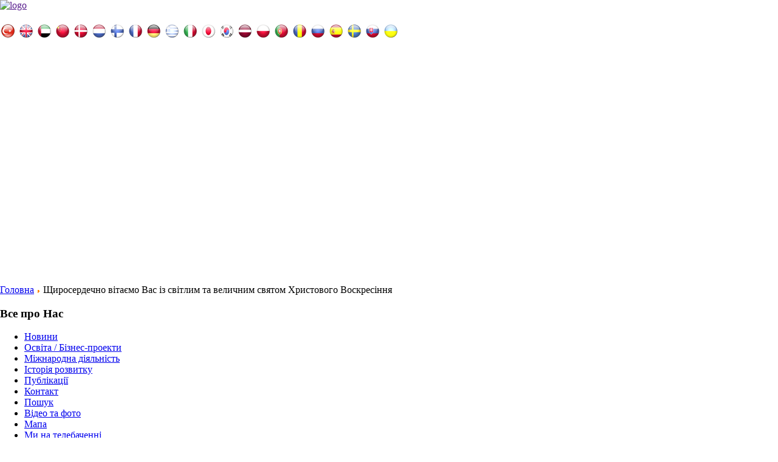

--- FILE ---
content_type: text/html; charset=utf-8
request_url: https://www.honeyua.com/schyroserdechno-vitay%D0%B5mo-vas-iz-svitlym-ta-velychnym-svyatom-hrystovogo-voskresinnya.html
body_size: 11559
content:



<!DOCTYPE html PUBLIC "-//W3C//DTD XHTML 1.0 Transitional//EN" "http://www.w3.org/TR/xhtml1/DTD/xhtml1-transitional.dtd">



<html xmlns="http://www.w3.org/1999/xhtml" xml:lang="uk-ua" lang="uk-ua">



<head>







  <base href="https://www.honeyua.com/schyroserdechno-vitayеmo-vas-iz-svitlym-ta-velychnym-svyatom-hrystovogo-voskresinnya.html"/>
  <meta http-equiv="content-type" content="text/html; charset=utf-8"/>
  <meta name="robots" content="index, follow"/>
  <meta name="keywords" content="величним, святом, Христового, Воскресіння, та, світлим, вітаємо, Вас, із, Щиросердечно"/>
  <meta name="description" content="Ukrainian Beekeepers Brotherhood, ГО &quot;Всеукраїнське Братство Бджолярів України&quot;, ОО &quot;Всеукраинское Братство Пчеловодов Украины&quot;"/>
  
  <title>Щиросердечно вітаємо  Вас із світлим та величним святом Христового Воскресіння | Братство бджолярів України, Братство пчеловодов Украины, Brotherhood of Ukrainian of Beekeepers</title>
  <link href="/templates/vj-purity/favicon.ico" rel="shortcut icon" type="image/x-icon"/>
  <style>.slide-desc-bg{background:#334;opacity:.8;filter: alpha(opacity = 80)}.slide-desc-text{color:#fff;padding:10px;text-align:left}.slide-desc-text .slide-title{font-size:1.5em;color:#ee8;margin-bottom:5px}.slide-desc-text .slide-title a{color:#ee8}.djslider .navigation-container a{outline:none}.djslider-loader{background:url(modules/mod_djimageslider/assets/loader.gif.pagespeed.ce.y-V_uigTNR.gif) center center no-repeat}.djslider li{text-align:center}span.load-button{width:12px;height:12px;display:block;background:#334;float:left;margin-right:4px;cursor:pointer;border-radius:5px;-moz-border-radius:6px;border-radius:6px;opacity:.2;filter: alpha(opacity = 20)}span.load-button-active{opacity:.6;filter: alpha(opacity = 60)}</style>
  <style type="text/css">#djslider-loader52{margin:0 auto;position:relative;height:400px;width:940px}#djslider52{margin:0 auto;position:relative;height:400px;width:940px;display:none}#slider-container52{position:absolute;overflow:hidden;left:0;top:0;height:400px;width:940px}#djslider52 ul#slider52{margin:0!important;padding:0!important;border:0!important}#djslider52 ul#slider52 li{list-style:none outside!important;float:left;margin:0!important;border:0!important;padding:0 0 0 0!important;position:relative;height:400px;width:940px;background:none;overflow:hidden}#slider52 li img{width:940px;height:auto;border:0!important}#slider52 li a img,#slider52 li a:hover img{border:0!important}#slider52 .slide-desc{position:absolute;bottom:0;left:0;width:940px}#slider52 .slide-desc-in{position:relative}#slider52 .slide-desc-bg{position:absolute;top:0;left:0;width:100%;height:100%}#slider52 .slide-desc-text{position:relative}#slider52 .slide-desc-text h3{display:block!important}#navigation52{position:relative;top:30px;margin:0 5px;text-align:center!important}#prev52{cursor:pointer;display:block;position:absolute;left:0;top:-99999px}#next52{cursor:pointer;display:block;position:absolute;right:0;top:-99999px}#play52,#pause52{cursor:pointer;display:block;position:absolute;left:47%;top:-99999px}#cust-navigation52{position:absolute;top:10px;right:10px;z-index:15;display:none}</style>
  <script type="text/javascript" src="/plugins/system/mtupgrade/mootools.js"></script>
  <script type="text/javascript" src="/media/system/js/caption.js"></script>
  <script type="text/javascript" src="/plugins/content/rusbuttons/odkl_share.js"></script>
  <script type="text/javascript" src="https://www.honeyua.com/modules/mod_djimageslider/assets/slider.moo12.js.pagespeed.jm.1m5IGktvK5.js"></script>
  <script type="text/javascript">(function($){window.addEvent('domready',function(){var Slider52=new DJImageSlider({id:'52',slider_type:0,slide_size:940,visible_slides:1,show_buttons:0,show_arrows:0,preload:800},{auto:1,transition:Fx.Transitions.linear,duration:600,delay:3600})});})(document.id);</script>








	<link rel="stylesheet" href="/templates/vj-purity/css/template.css" type="text/css"/>



	<link rel="stylesheet" href="/templates/vj-purity/css/mainmenu.css" type="text/css"/>



	<link rel="stylesheet" href="/templates/vj-purity/css/common.css" type="text/css"/>


<script src="https://www.honeyua.com/images/stories/video/player/jwplayer.js.pagespeed.jm.2HN7PE-3Ow.js"></script>




	<script type="text/javascript" src="/templates/vj-purity/mainmenu.js"></script>	



	



<script>(function(i,s,o,g,r,a,m){i['GoogleAnalyticsObject']=r;i[r]=i[r]||function(){(i[r].q=i[r].q||[]).push(arguments)},i[r].l=1*new Date();a=s.createElement(o),m=s.getElementsByTagName(o)[0];a.async=1;a.src=g;m.parentNode.insertBefore(a,m)})(window,document,'script','//www.google-analytics.com/analytics.js','ga');ga('create','UA-74301331-1','auto');ga('send','pageview');</script>











</head>







<body>
    <div id='fb-root'></div><script type='text/javascript'>(function(d){var js,id='facebook-jssdk';if(d.getElementById(id)){return;}js=d.createElement('script');js.id=id;js.async=true;js.src='//connect.facebook.net/uk_UA/all.js';d.getElementsByTagName('head')[0].appendChild(js);}(document));</script>







<div class="container">	



	<div id="wrapper">



         <div id="top">		



		<div id="logo"><a href="">



              		<img src="/templates/vj-purity/images/logo.png" border="0" alt="logo"></a>



		</div>		



		<div id="agtalignright"> <!-- Automatic Google Translator V2.3 by http://www.m-artini.co.cc. Visit site for more!!!-->



<style type="text/css">Body{margin-top:0}Body{margin-left:0}Body{margin-right:0}</style>



							
<script type="text/javascript">if(top.location!=self.location){top.location.replace(self.location)}</script>


	
<style type="text/css">div#google-infowindow{visibility:hidden}.gmnoprint{visibility:hidden}div.SPRITE_close{visibility:hidden!important}span:hover{background:none!important}</style>



<script type="text/javascript">function Translate(selectedlang){if(location.hostname=='www.honeyua.com'&&selectedlang.value=='uk|uk')return;else if(location.hostname!='www.honeyua.com'&&selectedlang.value=='uk|uk')location.href=done('u');else if(location.hostname=='www.honeyua.com'&&selectedlang.value!='uk|uk')location.href='http://translate.google.com/translate_p?client=tmpg&hl=tr&langpair='+selectedlang.value+'&u='+location.href;else
location.href='http://translate.google.com/translate_p?client=tmpg&hl=tr&langpair='+selectedlang.value+'&u='+done('u');}function done(name){name=name.replace(/[\[]/,"\\\[").replace(/[\]]/,"\\\]");var origURL="[\\?&]"+name+"=([^&#]*)";var orig=new RegExp(origURL);var results=orig.exec(location.href);if(results==null)return'';else
return results[1];}</script>








  





<link rel="stylesheet" href="https://www.honeyua.com//modules/mod_agtranslatorv2/agtranslatorv2/agtright.css" type="text/css" media="screen"/>
<div id="agtalignright">  

<input type="image" src="https://www.honeyua.com//modules/mod_agtranslatorv2/agtranslatorv2/turkish.png" value="uk|tr" OnClick="javascript:Translate(this);" title="Turkish">

<input type="image" src="[data-uri]" value="uk|en" OnClick="javascript:Translate(this);" title="English">

<input type="image" src="https://www.honeyua.com//modules/mod_agtranslatorv2/agtranslatorv2/arabic.png" value="uk|ar" OnClick="javascript:Translate(this);" title="Arabic">
 


<input type="image" src="https://www.honeyua.com//modules/mod_agtranslatorv2/agtranslatorv2/chinese.png" value="uk|zh-TW" OnClick="javascript:Translate(this);" title="Chinese Traditional">



<input type="image" src="https://www.honeyua.com//modules/mod_agtranslatorv2/agtranslatorv2/danish.png" value="uk|da" OnClick="javascript:Translate(this);" title="Danish">

<input type="image" src="https://www.honeyua.com//modules/mod_agtranslatorv2/agtranslatorv2/dutch.png" value="uk|nl" OnClick="javascript:Translate(this);" title="Dutch">

<input type="image" src="https://www.honeyua.com//modules/mod_agtranslatorv2/agtranslatorv2/finnish.png" value="uk|fi" OnClick="javascript:Translate(this);" title="Finnish">

<input type="image" src="https://www.honeyua.com//modules/mod_agtranslatorv2/agtranslatorv2/french.png" value="uk|fr" OnClick="javascript:Translate(this);" title="French">


<input type="image" src="https://www.honeyua.com//modules/mod_agtranslatorv2/agtranslatorv2/german.png" value="uk|de" OnClick="javascript:Translate(this);" title="German">

<input type="image" src="https://www.honeyua.com//modules/mod_agtranslatorv2/agtranslatorv2/greek.png" value="uk|el" OnClick="javascript:Translate(this);" title="Greek">



<input type="image" src="https://www.honeyua.com//modules/mod_agtranslatorv2/agtranslatorv2/italian.png" value="uk|it" OnClick="javascript:Translate(this);" title="Italian">


<input type="image" src="[data-uri]" value="uk|ja" OnClick="javascript:Translate(this);" title="Japanese">

<input type="image" src="https://www.honeyua.com//modules/mod_agtranslatorv2/agtranslatorv2/korean.png" value="uk|ko" OnClick="javascript:Translate(this);" title="Korean">

<input type="image" src="https://www.honeyua.com//modules/mod_agtranslatorv2/agtranslatorv2/latvian.png" value="uk|lv" OnClick="javascript:Translate(this);" title="Latvian">



<input type="image" src="https://www.honeyua.com//modules/mod_agtranslatorv2/agtranslatorv2/polish.png" value="uk|pl" OnClick="javascript:Translate(this);" title="Polish">

<input type="image" src="https://www.honeyua.com//modules/mod_agtranslatorv2/agtranslatorv2/portuguese.png" value="uk|pt" OnClick="javascript:Translate(this);" title="Portuguese">

<input type="image" src="https://www.honeyua.com//modules/mod_agtranslatorv2/agtranslatorv2/romanian.png" value="uk|ro" OnClick="javascript:Translate(this);" title="Romanian">

<input type="image" src="https://www.honeyua.com//modules/mod_agtranslatorv2/agtranslatorv2/russian.png" value="uk|ru" OnClick="javascript:Translate(this);" title="Russian">

<input type="image" src="https://www.honeyua.com//modules/mod_agtranslatorv2/agtranslatorv2/spanish.png" value="uk|es" OnClick="javascript:Translate(this);" title="Spanish">

<input type="image" src="[data-uri]" value="uk|sv" OnClick="javascript:Translate(this);" title="Swedish">
     

<input type="image" src="https://www.honeyua.com//modules/mod_agtranslatorv2/agtranslatorv2/slovakian.png" value="uk|sl" OnClick="javascript:Translate(this);" title="Slovakian">
     
<input type="image" src="https://www.honeyua.com//modules/mod_agtranslatorv2/agtranslatorv2/ukrainian.png" value="uk|uk" OnClick="javascript:Translate(this);" title="Ukrainian">


    </div> 

</div>



	</div>



        <div id="header">



		
	<div id="djslider-loader52" class="djslider-loader">
    <div id="djslider52" class="djslider">
        <div id="slider-container52" class="slider-container">
        	<ul id="slider52">
          		          			<li>
            										<img src="images/stories/fruit/vasylkivska_klochko_gilles.jpg" alt="vasylkivska_klochko_gilles.jpg"/>
												
												
						
					</li>
                          			<li>
            										<img src="images/stories/fruit/apimondia2013_lugansk.jpg" alt="apimondia2013_lugansk.jpg"/>
												
												
						
					</li>
                          			<li>
            										<img src="images/stories/fruit/brotherhood_in_korea.jpg" alt="brotherhood_in_korea.jpg"/>
												
												
						
					</li>
                          			<li>
            										<img src="images/stories/fruit/apimondia2011.jpg" alt="apimondia2011.jpg"/>
												
												
						
					</li>
                          			<li>
            										<img src="images/stories/fruit/all_ukrainian_holiday_honey.jpg" alt="all_ukrainian_holiday_honey.jpg"/>
												
												
						
					</li>
                          			<li>
            										<img src="images/stories/fruit/best_honey_world.jpg" alt="best_honey_world.jpg"/>
												
												
						
					</li>
                          			<li>
            										<img src="images/stories/fruit/apimondia2009.jpg" alt="apimondia2009.jpg"/>
												
												
						
					</li>
                          			<li>
            										<img src="images/stories/fruit/Norman_Walsh_in_Ukraine.jpg" alt="Norman_Walsh_in_Ukraine.jpg"/>
												
												
						
					</li>
                          			<li>
            										<img src="images/stories/fruit/brotherhood_in_lviv.jpg" alt="brotherhood_in_lviv.jpg"/>
												
												
						
					</li>
                          			<li>
            										<img src="images/stories/fruit/training_of_beekeepers.jpg" alt="training_of_beekeepers.jpg"/>
												
												
						
					</li>
                          			<li>
            										<img src="images/stories/fruit/klochko_gilles_ryphyak_vasylkivska.jpg" alt="klochko_gilles_ryphyak_vasylkivska.jpg"/>
												
												
						
					</li>
                          			<li>
            										<img src="images/stories/fruit/Gilles_Ratia_in_Ukraine.jpg" alt="Gilles_Ratia_in_Ukraine.jpg"/>
												
												
						
					</li>
                        	</ul>
        </div>
        <div id="navigation52" class="navigation-container">
        	<img id="prev52" class="prev-button" src="https://www.honeyua.com//modules/mod_djimageslider/assets/prev.png" alt="Previous"/>
			<img id="next52" class="next-button" src="[data-uri]" alt="Наступна"/>
			<img id="play52" class="play-button" src="https://www.honeyua.com//modules/mod_djimageslider/assets/play.png" alt="Play"/>
			<img id="pause52" class="pause-button" src="https://www.honeyua.com//modules/mod_djimageslider/assets/pause.png" alt="Pause"/>
        </div>
		<div id="cust-navigation52" class="navigation-container-custom">
							<span class="load-button load-button-active"></span>
							<span class="load-button"></span>
							<span class="load-button"></span>
							<span class="load-button"></span>
							<span class="load-button"></span>
							<span class="load-button"></span>
							<span class="load-button"></span>
							<span class="load-button"></span>
							<span class="load-button"></span>
							<span class="load-button"></span>
							<span class="load-button"></span>
							<span class="load-button"></span>
			        </div>
    </div>
	</div>
	
	<div style="clear: both"></div>



        </div>	



	<div id="breadcrumb">



                		<div class="moduletable">
					<span class="breadcrumbs pathway">
<a href="https://www.honeyua.com/" class="pathway">Головна</a> <img src="/images/M_images/arrow.png" alt=""/> Щиросердечно вітаємо  Вас із світлим та величним святом Христового Воскресіння</span>
		</div>
	 	



        </div>	



	



	<div id="main">	



		


		<div id="left"> 		<div class="moduletable">
					<h3>Все про Нас</h3>
					<ul class="menu"><li id="current" class="active item46"><a href="https://www.honeyua.com/"><span>Новини</span></a></li><li class="item44"><a href="/osvita/biznes-proekty/index.html"><span>Освіта / Бізнес-проекти</span></a></li><li class="item41"><a href="/mizhnarodna-diyalynisty/index.html"><span>Міжнародна діяльність</span></a></li><li class="item42"><a href="/yistoriya-rozvytku/index.html"><span>Історія розвитку</span></a></li><li class="item43"><a href="/publikaciyi/index.html"><span>Публікації</span></a></li><li class="item3"><a href="/kontakna-informaciya.html"><span>Контакт</span></a></li><li class="item5"><a href="/search.html"><span>Пошук</span></a></li><li class="item47"><a href="/foto-ta-video/index.html"><span>Відео та фото</span></a></li><li class="item49"><a href="/mapa-1.html"><span>Мапа</span></a></li><li class="item55"><a href="/my-na-telebachenni/index.html"><span>Ми на телебаченні</span></a></li><li class="item56"><a href="/z-namy-spivpracyuyuty/index.html"><span>З нами співпрацюють</span></a></li></ul>		</div>
	 



               <div id="ATO"><a href="https://veterans-and-bees.com/" title="Підтримуй Програму «Допомога на бджолиних крильцях»">



              		<img src="/templates/vj-purity/images/veterans_ATO.png" border="0" alt="logo"></a>



		</div>	

               <div id="FOOD_for_BEE"><a href="https://www.foodforbee.com/" title="Корма для бджіл (весняна, літня та осіння підгодівлі)">



              		<img src="/templates/vj-purity/images/food_for_bee_honeyua.png" border="0" alt="logo"></a>



		</div> </div>



               

		<div id="content">  

<h2 class="contentheading">
		<a href="/schyroserdechno-vitayеmo-vas-iz-svitlym-ta-velychnym-svyatom-hrystovogo-voskresinnya.html" class="contentpagetitle">
		Щиросердечно вітаємо  Вас із світлим та величним святом Христового Воскресіння	</a>
	</h2>




<div class="article-content">

<p>
	&nbsp;</p>
<p>
	<strong>Шановні Братчики!<br/>
	Шановні друзі, колеги&nbsp; і наші симпатики!</strong></p>
<p>
	Щиросердечно вітаємо&nbsp; Вас із світлим та величним святом Христового Воскресіння, яке уособлює&nbsp; перемогу віри, надії та любові, торжество істини та справедливості, праведності&nbsp; і&nbsp; величі духу!<br/>
	<br/>
	Сьогодні ми відкриваємо Богові свої душі, просимо наповнити їх духовною силою і надією.&nbsp; У цей день ми дякуємо&nbsp; Господу Богу за те, що у дні випробувань ми відчували його захист і підтримку. <img alt="Вітання зі святом Христового Воскресіння" src="images/stories/hapy_easter.jpg" style="width: 620px; margin-top: 10px; margin-bottom: 10px;"/></p>
<p style="text-align: justify;">
	Великий День Світлого Христового Воскресіння&nbsp;&nbsp; приходить до нас с дитячим сміхом і кольоровими писанками, з&nbsp; випеченою мамою високою паскою&nbsp; і,&nbsp; дбайливо прикритим вишитим&nbsp; рушником , святковим&nbsp; кошиком.&nbsp; Це свято - невід'ємна часточка Українства. Така сама, як Різдвяна коляда, як славне козацьке минуле,&nbsp; як Дніпро,&nbsp; як&nbsp; Софія.<br/>
	<br/>
	Великдень приходить до нас - аби поєднати близьких людей, дати їм нагоду пробачити прикрощі і сказані зопалу слова. Треба вірити в те, що ця єдність, заснована на віковічних християнських моральних цінностях, буде і надалі згуртовувати&nbsp; і всіх нас, пасічників&nbsp; у нашій спільній справі – роботі з Бджолою - Божою комахою на благо природи, родини, нашої України.</p>
<p style="text-align: justify;">
	Великодні дні зазвичай спонукають усіх нас&nbsp; по-новому побачити й відчути себе в світі, оцінити чистоту своїх помислів, бажань та вчинків, а ще - бути добрішими, милосерднішими, терплячішими, благороднішими один до одного. <strong>Навчимося у бджіл єдності! – кажемо ми. Навчимося у бджіл терпінню! – додаємо.</strong></p>
<p style="text-align: justify;">
	Пасхальні дні - це й час віддати шану всім тим, кого немає серед живих, хто, залишивши нам свою любов і життєвий досвід, поринув у вічність. Згадаймо їх молитвою та добрим словом.<br/>
	Направимо наші молитви&nbsp; також на добрі&nbsp; патріотичні&nbsp; і&nbsp; громадські справи&nbsp; заради&nbsp; відродження Української Нації&nbsp; і ствердження Української Держави.</p>
<p style="text-align: justify;">
	Тієї миті, коли вдарять над нашою великою Україною&nbsp; Великодні дзвони, нехай оселиться у&nbsp; Вашому житті щастя!&nbsp; Нехай воскресне у Ваших душах усе найкраще&nbsp; - непохитна віра,&nbsp; відданість, любов, щирі&nbsp; переконання&nbsp; про те, що достойні&nbsp; терпіння&nbsp; нагороджуються перемогою, а чесне життя увінчується славою!<br/>
	<br/>
	Нехай господня ласка Вас зігріває&nbsp; і&nbsp; навчає&nbsp; життєвої&nbsp; мудрості.<br/>
	Щиро зичимо&nbsp; Вам, шановні добродії,&nbsp; щастя у кожній родині, міцного здоров´я, великої світлої долі Вашим дітям і онукам,&nbsp; добробуту, творчої наснаги&nbsp; в усіх гарних починаннях&nbsp; в ім’я процвітання&nbsp; величної бджільницької&nbsp; праці,&nbsp; в ім’я розквіту нашої суверенної України!<br/>
	<br/>
	Нехай Пасхальне Свято стане для кожного початком нового життя - кращого і добрішого!<br/>
	&nbsp;<br/>
	Нехай Чудо Воскресіння&nbsp; Христового надихає&nbsp; Вас на добрі та праведні справи,&nbsp; наповнює Ваше життя світлом і радістю,&nbsp; додає наснаги та енергії,&nbsp; а Ваше серце буде сповнене вірою у перемогу добра, як сповнені цим світлі миті&nbsp; Великодня!<br/>
	<br/>
	<strong>Христос Воскрес! Воістину Воскрес!</strong><br/>
	&nbsp;</p>
<p style="text-align: justify;">
	<br/>
	<strong>З повагою і надією</strong><br/>
	<br/>
	<strong>Васильківська Тетяна Юріївна</strong><br/>
	Голова Правління Всеукраїнської громадської організації «Братство бджолярів України»<br/>
	<br/>
	<strong>Шмуля Сергій Олексійович</strong><br/>
	Голова Ради Всеукраїнської громадської організації «Братство бджолярів України»</p>
<p style="text-align: justify;">
	&nbsp;</p>
<p style="text-align: justify;">
	&nbsp;</p>
			<table align="center" class="pagenav">
			<tr>
				<th class="pagenav_prev">
				  
					<a href="/programa-turu-na-kongres-apislaviya.html" title="Програма туру на Конгрес «Апіславія»"><big>&larr;</big> Програма туру на Конгрес «Апіславія»</a>
				</th>
				<td width="50">
					&nbsp;
				</td>
				<th class="pagenav_next">
					<a href="/lyst-–-vitannya-do-uchasnykiv-naukovo-–-praktychnoyi-konferenciyi-zberezhennya-ta-vidnovlennya-karpatsykoyi-bdzholy.html" title="Лист – вітання до учасників Науково – практичної конференції  «Збереження та відновлення карпатської бджоли»">Лист – вітання до учасників Науково – практичної конференції  «Збереження та відновлення карпатської бджоли» <big>&rarr;</big></a>
				</th>
			</tr>
			</table></div>


<span class="article_separator">&nbsp;</span>
<script src="http://platform.twitter.com/widgets.js" type="text/javascript"></script>
<style>
.butsclear  {
clear:both;
content:"";
display:block;
height:0;
font-size:0;
visibility:hidden;} 
.allbuts {display:block;float:left;}
.buttons{
font-size: 13px;            /* размер шрифта */
font-weight: bold;         /* стиль текста: жирный */			
padding:5px;               /* отступ от границ */background: #FFFFFF;   /* фоновый цвет */
display:block;
float:left;
}
.allbuts a { height:24px ;width:24px; display:block; float:left; padding-right:9px;} 
.buttons .allbuts a div{
border: none;
opacity:1.0;                 /* непрозрачность: 100% */
}
 
.buttons .allbuts a:hover div{
border: none;
opacity:0.7;                 /* непрозрачность: 70% */
}
.buts24 {
background: url(/plugins/content/rusbuttons/set2-24.png) no-repeat;
width:24px;
height:24px;
float:left;
display:block;
}
#ibuts2 {background-position:-24px 0px;}
#ibuts3 {background-position:-48px 0px;}
#ibuts4 {background-position:-72px 0px;}
#ibuts5 {background-position:-96px 0px;}
#ibuts6 {background-position:-120px 0px;}
#ibuts7 {background-position:-144px 0px;}
#ibuts8 {background-position:-168px 0px;}
#ibuts9 {background-position:-192px 0px;}
div.butscopy {font-size:8px; display:block;float:right; clear:left; }
div.butscopy a {color:lightgray;}
div.butscopy a:hover {color:gray;}
</style>
<div class="buttons"><div class="butspre">Цікава стаття? Поділись нею з іншими:</div><div class="allbuts">
<a rel="nofollow" target="_blank" href="http://twitter.com/share?url=http%3A%2F%2Ft.co%2F9p0rrv&amp;counturl=https%3A%2F%2Fwww.honeyua.com%2Fschyroserdechno-vitay%D0%B5mo-vas-iz-svitlym-ta-velychnym-svyatom-hrystovogo-voskresinnya.html&amp;text=%23joomla15+%D0%A9%D0%B8%D1%80%D0%BE%D1%81%D0%B5%D1%80%D0%B4%D0%B5%D1%87%D0%BD%D0%BE+%D0%B2%D1%96%D1%82%D0%B0%D1%94%D0%BC%D0%BE++%D0%92%D0%B0%D1%81+%D1%96%D0%B7+%D1%81%D0%B2%D1%96%D1%82%D0%BB%D0%B8%D0%BC+%D1%82%D0%B0+%D0%B2%D0%B5%D0%BB%D0%B8%D1%87%D0%BD%D0%B8%D0%BC+%D1%81%D0%B2%D1%8F%D1%82%D0%BE%D0%BC+%D0%A5%D1%80%D0%B8%D1%81%D1%82%D0%BE%D0%B2%D0%BE%D0%B3%D0%BE+%D0%92%D0%BE%D1%81%D0%BA%D1%80%D0%B5%D1%81%D1%96%D0%BD%D0%BD%D1%8F%3A+" title="Добавить в Twitter"><div class="buts24" id="ibuts1" title="Опубликовать в Twitter" alt="Опубликовать в Twitter"></div></a>
 
<a rel="nofollow" target="blank" href="http://www.facebook.com/sharer.php?u=https%3A%2F%2Fwww.honeyua.com%2Fschyroserdechno-vitay%D0%B5mo-vas-iz-svitlym-ta-velychnym-svyatom-hrystovogo-voskresinnya.html"><div class="buts24" id="ibuts2" title="Написать в Facebook" alt="Написать в Facebook"></div></a>
 
<a rel="nofollow" target="_blank" href="http://vkontakte.ru/share.php?url=https%3A%2F%2Fwww.honeyua.com%2Fschyroserdechno-vitay%D0%B5mo-vas-iz-svitlym-ta-velychnym-svyatom-hrystovogo-voskresinnya.html"><div class="buts24" id="ibuts3" title="Поделиться ВКонтакте" alt="Поделиться ВКонтакте"></div></a>

 
<a rel="nofollow" target="_blank" href="http://www.google.com/buzz/post?url=https%3A%2F%2Fwww.honeyua.com%2Fschyroserdechno-vitay%D0%B5mo-vas-iz-svitlym-ta-velychnym-svyatom-hrystovogo-voskresinnya.html&title=%D0%A9%D0%B8%D1%80%D0%BE%D1%81%D0%B5%D1%80%D0%B4%D0%B5%D1%87%D0%BD%D0%BE+%D0%B2%D1%96%D1%82%D0%B0%D1%94%D0%BC%D0%BE++%D0%92%D0%B0%D1%81+%D1%96%D0%B7+%D1%81%D0%B2%D1%96%D1%82%D0%BB%D0%B8%D0%BC+%D1%82%D0%B0+%D0%B2%D0%B5%D0%BB%D0%B8%D1%87%D0%BD%D0%B8%D0%BC+%D1%81%D0%B2%D1%8F%D1%82%D0%BE%D0%BC+%D0%A5%D1%80%D0%B8%D1%81%D1%82%D0%BE%D0%B2%D0%BE%D0%B3%D0%BE+%D0%92%D0%BE%D1%81%D0%BA%D1%80%D0%B5%D1%81%D1%96%D0%BD%D0%BD%D1%8F&srcURL=https://www.honeyua.com/"><div class="buts24" id="ibuts4" title="В Google Buzz" alt="В Google Buzz"></div></a>
 
<a rel="nofollow" target="_blank" href="http://www.livejournal.com/update.bml?event=https%3A%2F%2Fwww.honeyua.com%2Fschyroserdechno-vitay%D0%B5mo-vas-iz-svitlym-ta-velychnym-svyatom-hrystovogo-voskresinnya.html&subject=%D0%A9%D0%B8%D1%80%D0%BE%D1%81%D0%B5%D1%80%D0%B4%D0%B5%D1%87%D0%BD%D0%BE+%D0%B2%D1%96%D1%82%D0%B0%D1%94%D0%BC%D0%BE++%D0%92%D0%B0%D1%81+%D1%96%D0%B7+%D1%81%D0%B2%D1%96%D1%82%D0%BB%D0%B8%D0%BC+%D1%82%D0%B0+%D0%B2%D0%B5%D0%BB%D0%B8%D1%87%D0%BD%D0%B8%D0%BC+%D1%81%D0%B2%D1%8F%D1%82%D0%BE%D0%BC+%D0%A5%D1%80%D0%B8%D1%81%D1%82%D0%BE%D0%B2%D0%BE%D0%B3%D0%BE+%D0%92%D0%BE%D1%81%D0%BA%D1%80%D0%B5%D1%81%D1%96%D0%BD%D0%BD%D1%8F"><div class="buts24" id="ibuts5" title="Записать себе в LiveJournal" alt="Записать себе в LiveJournal"></div></a>
 
<a rel="nofollow" target="_blank" href="http://connect.mail.ru/share?share_url=https%3A%2F%2Fwww.honeyua.com%2Fschyroserdechno-vitay%D0%B5mo-vas-iz-svitlym-ta-velychnym-svyatom-hrystovogo-voskresinnya.html"><div class="buts24" id="ibuts6" title="Показать В Моем Мире" alt="Показать В Моем Мире"></div></a>
 
<a rel="nofollow" target="_blank" href="http://www.liveinternet.ru/journal_post.php?action=n_add&cnurl=https%3A%2F%2Fwww.honeyua.com%2Fschyroserdechno-vitay%D0%B5mo-vas-iz-svitlym-ta-velychnym-svyatom-hrystovogo-voskresinnya.html&cntitle=%D0%A9%D0%B8%D1%80%D0%BE%D1%81%D0%B5%D1%80%D0%B4%D0%B5%D1%87%D0%BD%D0%BE+%D0%B2%D1%96%D1%82%D0%B0%D1%94%D0%BC%D0%BE++%D0%92%D0%B0%D1%81+%D1%96%D0%B7+%D1%81%D0%B2%D1%96%D1%82%D0%BB%D0%B8%D0%BC+%D1%82%D0%B0+%D0%B2%D0%B5%D0%BB%D0%B8%D1%87%D0%BD%D0%B8%D0%BC+%D1%81%D0%B2%D1%8F%D1%82%D0%BE%D0%BC+%D0%A5%D1%80%D0%B8%D1%81%D1%82%D0%BE%D0%B2%D0%BE%D0%B3%D0%BE+%D0%92%D0%BE%D1%81%D0%BA%D1%80%D0%B5%D1%81%D1%96%D0%BD%D0%BD%D1%8F"><div class="buts24" id="ibuts7" title="В дневник на LI.RU" alt="В дневник на LI.RU"></div></a>

 
<a rel="nofollow" target="_blank" href="http://my.ya.ru/posts_add_link.xml?URL=https%3A%2F%2Fwww.honeyua.com%2Fschyroserdechno-vitay%D0%B5mo-vas-iz-svitlym-ta-velychnym-svyatom-hrystovogo-voskresinnya.html&title=%D0%A9%D0%B8%D1%80%D0%BE%D1%81%D0%B5%D1%80%D0%B4%D0%B5%D1%87%D0%BD%D0%BE+%D0%B2%D1%96%D1%82%D0%B0%D1%94%D0%BC%D0%BE++%D0%92%D0%B0%D1%81+%D1%96%D0%B7+%D1%81%D0%B2%D1%96%D1%82%D0%BB%D0%B8%D0%BC+%D1%82%D0%B0+%D0%B2%D0%B5%D0%BB%D0%B8%D1%87%D0%BD%D0%B8%D0%BC+%D1%81%D0%B2%D1%8F%D1%82%D0%BE%D0%BC+%D0%A5%D1%80%D0%B8%D1%81%D1%82%D0%BE%D0%B2%D0%BE%D0%B3%D0%BE+%D0%92%D0%BE%D1%81%D0%BA%D1%80%D0%B5%D1%81%D1%96%D0%BD%D0%BD%D1%8F"><div class="buts24" id="ibuts8" title="Поделиться ссылкой на Я.ру" alt="Поделиться ссылкой на Я.ру"></div></a>

<a rel="nofollow" href="https://www.honeyua.com/schyroserdechno-vitayеmo-vas-iz-svitlym-ta-velychnym-svyatom-hrystovogo-voskresinnya.html" target="_blank" class="soc-but-classmates" onclick="ODKL.Share(this);return false;"><div class="buts24" id="ibuts9" title="Поделиться ссылкой в Одноклассниках" alt="Поделиться ссылкой в Одноклассниках"></div></a>
</div>
</div><div class="butsclear"></div> </div>	     		



					



	</div>



	<div id="footer">			



		<div id="footermenu"> </div>



		<div id="copyright"> 		<div class="moduletable">
					<div>&#169; 2007 ГО &quot;Всеукраїнське Братство Бджолярів України&quot;. Всі права захищено.</div>
		</div>
	</div>



	</div>	



       </div>



</div>







</body>



</html>

--- FILE ---
content_type: text/css
request_url: https://www.honeyua.com//modules/mod_agtranslatorv2/agtranslatorv2/agtright.css
body_size: -130
content:
#agtalignright {

margin-left: 0px;
margin-top: 20px;
width:940;
}
#agtalignright input {
padding:1px;
border: 0px;
}